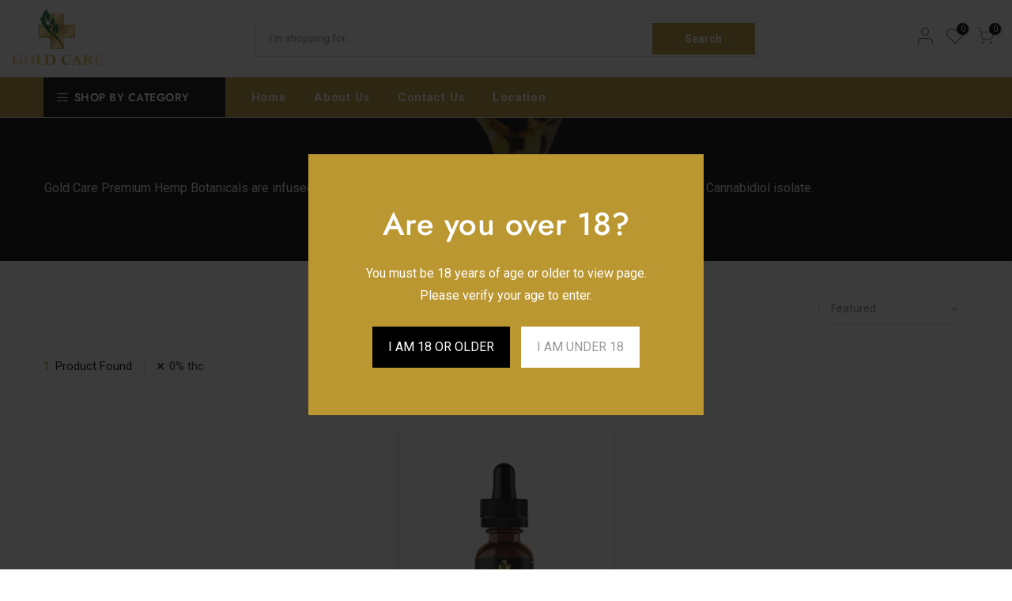

--- FILE ---
content_type: text/html; charset=utf-8
request_url: https://goldcarecbd.com/collections/tinctures-and-capsules/0-thc
body_size: 20591
content:
<!doctype html>
<html class="no-js" lang="en">
<head>
  <meta charset="utf-8">
  <meta name="viewport" content="width=device-width, initial-scale=1, shrink-to-fit=no, user-scalable=no">
  <meta name="theme-color" content="#bb9732">
  <meta name="format-detection" content="telephone=no">
  <link rel="canonical" href="https://goldcarecbd.com/collections/tinctures-and-capsules/0-thc">
  <link rel="preconnect" href="//fonts.shopifycdn.com/" crossorigin>
  <link rel="preconnect" href="//cdn.shopify.com/" crossorigin>
  <link rel="preconnect" href="//v.shopify.com/" crossorigin>
  <link rel="dns-prefetch" href="//goldcarecbd.com" crossorigin>
  <link rel="dns-prefetch" href="//gold-care-cbd.myshopify.com" crossorigin>
  <link rel="dns-prefetch" href="//cdn.shopify.com" crossorigin>
  <link rel="dns-prefetch" href="//v.shopify.com" crossorigin>
  <link rel="dns-prefetch" href="//fonts.shopifycdn.com" crossorigin>
  <link rel="dns-prefetch" href="//fonts.googleapis.com" crossorigin>
  <link rel="dns-prefetch" href="//kit-pro.fontawesome.com" crossorigin>
  <link rel="preload" as="style" href="//goldcarecbd.com/cdn/shop/t/24/assets/pre_theme.scss.css?v=96722394288294156721673351083">
  <link rel="preload" as="style" href="//goldcarecbd.com/cdn/shop/t/24/assets/theme.scss.css?v=67815454415906886801765580955"><title>Gold Care CBD&#39;s Botanicals &ndash; Tagged &quot;0% thc&quot;</title><meta name="description" content="Gold Care Premium Hemp Botanicals are infused with hand pressed all natural 100%  hemp oil or pure highest of quality Cannabidiol isolate.                                                                          "><link rel="shortcut icon" type="image/png" href="//goldcarecbd.com/cdn/shop/files/fav-icn_32x.png?v=1672811562"><!-- social-meta-tags.liquid --><meta name="keywords" content="Gold Care CBD&#39;s Botanicals,Gold Care CBD,goldcarecbd.com"/><meta name="author" content="The4"><meta property="og:site_name" content="Gold Care CBD">
<meta property="og:url" content="https://goldcarecbd.com/collections/tinctures-and-capsules/0-thc">
<meta property="og:title" content="Gold Care CBD's Botanicals">
<meta property="og:type" content="product.group">
<meta property="og:description" content="Gold Care Premium Hemp Botanicals are infused with hand pressed all natural 100%  hemp oil or pure highest of quality Cannabidiol isolate.                                                                          "><meta property="og:image" content="http://goldcarecbd.com/cdn/shop/collections/294e752631b73ae34f0cc550f2001358_1200x1200.jpg?v=1612139713"><meta property="og:image:secure_url" content="https://goldcarecbd.com/cdn/shop/collections/294e752631b73ae34f0cc550f2001358_1200x1200.jpg?v=1612139713"><meta name="twitter:site" content="@shopify"><meta name="twitter:card" content="summary_large_image">
<meta name="twitter:title" content="Gold Care CBD's Botanicals">
<meta name="twitter:description" content="Gold Care Premium Hemp Botanicals are infused with hand pressed all natural 100%  hemp oil or pure highest of quality Cannabidiol isolate.                                                                          ">
<link href="//goldcarecbd.com/cdn/shop/t/24/assets/pre_theme.scss.css?v=96722394288294156721673351083" rel="stylesheet" type="text/css" media="all" /><link rel="preload" as="script" href="//goldcarecbd.com/cdn/shop/t/24/assets/lazysizes.min.js?v=22238013326549281811672733101">
<link rel="preload" as="script" href="//goldcarecbd.com/cdn/shop/t/24/assets/nt_vendor.min.js?v=15107314600890742991672733103">
<link rel="preload" href="//goldcarecbd.com/cdn/shop/t/24/assets/style.scss.css?v=127731754430547744481672806287" as="style" onload="this.onload=null;this.rel='stylesheet'">
<link href="//goldcarecbd.com/cdn/shop/t/24/assets/theme.scss.css?v=67815454415906886801765580955" rel="stylesheet" type="text/css" media="all" />
<link id="sett_clt4" rel="preload" href="//goldcarecbd.com/cdn/shop/t/24/assets/sett_cl.css?v=63498381061565952041672733104" as="style" onload="this.onload=null;this.rel='stylesheet'"><link rel="preload" as="style" href="//goldcarecbd.com/cdn/shop/t/24/assets/custom.scss.css?v=41074258960836812831766108988"><link href="//goldcarecbd.com/cdn/shop/t/24/assets/custom.scss.css?v=41074258960836812831766108988" rel="stylesheet" type="text/css" media="all" /><link rel="preload" href="//goldcarecbd.com/cdn/shop/t/24/assets/line-awesome.min.css?v=36930450349382045261672733102" as="style" onload="this.onload=null;this.rel='stylesheet'">
<script id="js_lzt4" src="//goldcarecbd.com/cdn/shop/t/24/assets/lazysizes.min.js?v=22238013326549281811672733101" defer="defer"></script>
<script>document.documentElement.className = document.documentElement.className.replace('no-js', 'yes-js');const t_name = "collection", t_cartCount = 0,ThemeIdT4 = null,ThemePuT4 = '#purchase_codet4',t_shop_currency = "USD", t_moneyFormat = "${{amount}}", t_cart_url = "\/cart", pr_re_url = "\/recommendations\/products"; if (performance.navigation.type === 2) {location.reload(true);}</script>
<script src="//goldcarecbd.com/cdn/shop/t/24/assets/nt_vendor.min.js?v=15107314600890742991672733103" defer="defer" id="js_ntt4"
  data-theme='//goldcarecbd.com/cdn/shop/t/24/assets/nt_theme.min.js?v=140910979938776724661672733102'
  data-stt='//goldcarecbd.com/cdn/shop/t/24/assets/nt_settings.js?v=178796941342368394181765668787'
  data-cat='//goldcarecbd.com/cdn/shop/t/24/assets/cat.min.js?v=48848521460217063231672733099' 
  data-sw='//goldcarecbd.com/cdn/shop/t/24/assets/swatch.min.js?v=172380069287625364941672733105'
  data-prjs='//goldcarecbd.com/cdn/shop/t/24/assets/produc.min.js?v=96869784618906595261672733103' 
  data-mail='//goldcarecbd.com/cdn/shop/t/24/assets/platform_mail.min.js?v=146534238011210771231672733103'
  data-my='//goldcarecbd.com/cdn/shop/t/24/assets/my.js?v=111603181540343972631672733102' data-cusp='//goldcarecbd.com/cdn/shop/t/24/assets/my.js?v=111603181540343972631672733102' data-cur='//goldcarecbd.com/cdn/shop/t/24/assets/my.js?v=111603181540343972631672733102' data-mdl='//goldcarecbd.com/cdn/shop/t/24/assets/module.min.js?v=72712877271928395091672733102'
  data-map='//goldcarecbd.com/cdn/shop/t/24/assets/maplace.min.js?v=123640464312137447171672733102'
  data-time='//goldcarecbd.com/cdn/shop/t/24/assets/spacetime.min.js?v=161364803253740588311672733105'
  data-ins='//goldcarecbd.com/cdn/shop/t/24/assets/nt_instagram.min.js?v=150539233351459981941672733102'
  data-user='//goldcarecbd.com/cdn/shop/t/24/assets/interactable.min.js?v=21216006650413468861672733100'
  data-add='//s7.addthis.com/js/300/addthis_widget.js#pubid=ra-56efaa05a768bd19'
  data-klaviyo='//www.klaviyo.com/media/js/public/klaviyo_subscribe.js'
  data-font='icongecko , fagecko , Pe-icon-7-stroke , Font Awesome 5 Free:n9'
  data-fm=''
  data-spcmn='//goldcarecbd.com/cdn/shopifycloud/storefront/assets/themes_support/shopify_common-5f594365.js'
  data-cust='//goldcarecbd.com/cdn/shop/t/24/assets/customerclnt.min.js?v=158442283697986287111672733099'
  data-cusjs='none'
  data-desadm='//goldcarecbd.com/cdn/shop/t/24/assets/des_adm.min.js?v=90925472390183413811672733099'
  data-otherryv='//goldcarecbd.com/cdn/shop/t/24/assets/reviewOther.js?v=157077235154481297451672733104'></script>

<script>window.performance && window.performance.mark && window.performance.mark('shopify.content_for_header.start');</script><meta name="google-site-verification" content="Wo6soPg7fj6yquS6VVWMEzMjYaueTl7tVP17FRfp5pU">
<meta id="shopify-digital-wallet" name="shopify-digital-wallet" content="/4615766104/digital_wallets/dialog">
<link rel="alternate" type="application/atom+xml" title="Feed" href="/collections/tinctures-and-capsules/0-thc.atom" />
<link rel="alternate" type="application/json+oembed" href="https://goldcarecbd.com/collections/tinctures-and-capsules/0-thc.oembed">
<script async="async" src="/checkouts/internal/preloads.js?locale=en-US"></script>
<script id="shopify-features" type="application/json">{"accessToken":"4630654d4b022729b6acf2f98b0dc58b","betas":["rich-media-storefront-analytics"],"domain":"goldcarecbd.com","predictiveSearch":true,"shopId":4615766104,"locale":"en"}</script>
<script>var Shopify = Shopify || {};
Shopify.shop = "gold-care-cbd.myshopify.com";
Shopify.locale = "en";
Shopify.currency = {"active":"USD","rate":"1.0"};
Shopify.country = "US";
Shopify.theme = {"name":"Foldtech","id":141093962040,"schema_name":"Foldtech","schema_version":"5.0.2","theme_store_id":null,"role":"main"};
Shopify.theme.handle = "null";
Shopify.theme.style = {"id":null,"handle":null};
Shopify.cdnHost = "goldcarecbd.com/cdn";
Shopify.routes = Shopify.routes || {};
Shopify.routes.root = "/";</script>
<script type="module">!function(o){(o.Shopify=o.Shopify||{}).modules=!0}(window);</script>
<script>!function(o){function n(){var o=[];function n(){o.push(Array.prototype.slice.apply(arguments))}return n.q=o,n}var t=o.Shopify=o.Shopify||{};t.loadFeatures=n(),t.autoloadFeatures=n()}(window);</script>
<script id="shop-js-analytics" type="application/json">{"pageType":"collection"}</script>
<script defer="defer" async type="module" src="//goldcarecbd.com/cdn/shopifycloud/shop-js/modules/v2/client.init-shop-cart-sync_BT-GjEfc.en.esm.js"></script>
<script defer="defer" async type="module" src="//goldcarecbd.com/cdn/shopifycloud/shop-js/modules/v2/chunk.common_D58fp_Oc.esm.js"></script>
<script defer="defer" async type="module" src="//goldcarecbd.com/cdn/shopifycloud/shop-js/modules/v2/chunk.modal_xMitdFEc.esm.js"></script>
<script type="module">
  await import("//goldcarecbd.com/cdn/shopifycloud/shop-js/modules/v2/client.init-shop-cart-sync_BT-GjEfc.en.esm.js");
await import("//goldcarecbd.com/cdn/shopifycloud/shop-js/modules/v2/chunk.common_D58fp_Oc.esm.js");
await import("//goldcarecbd.com/cdn/shopifycloud/shop-js/modules/v2/chunk.modal_xMitdFEc.esm.js");

  window.Shopify.SignInWithShop?.initShopCartSync?.({"fedCMEnabled":true,"windoidEnabled":true});

</script>
<script>(function() {
  var isLoaded = false;
  function asyncLoad() {
    if (isLoaded) return;
    isLoaded = true;
    var urls = ["\/\/www.powr.io\/powr.js?powr-token=gold-care-cbd.myshopify.com\u0026external-type=shopify\u0026shop=gold-care-cbd.myshopify.com","https:\/\/cdn.prooffactor.com\/javascript\/dist\/1.0\/jcr-widget.js?account_id=shopify:gold-care-cbd.myshopify.com\u0026shop=gold-care-cbd.myshopify.com","https:\/\/cdn.shopify.com\/s\/files\/1\/0046\/1576\/6104\/t\/1\/assets\/globo.formbuilder.init.js?v=1602953912\u0026shop=gold-care-cbd.myshopify.com","https:\/\/goldcarecbd.com\/apps\/giraffly-trust\/trust-worker-19073ad9df3da987630e2716a704cece41cfe68e.js?v=20201030124830\u0026shop=gold-care-cbd.myshopify.com","https:\/\/cdn.fera.ai\/js\/fera.placeholder.js?shop=gold-care-cbd.myshopify.com","https:\/\/image-optimizer.salessquad.co.uk\/scripts\/tiny_img_not_found_notifier_987e01397be78d2156146585b2637163.js?shop=gold-care-cbd.myshopify.com","https:\/\/loox.io\/widget\/V1xWDMTtMo\/loox.1631638336184.js?shop=gold-care-cbd.myshopify.com","https:\/\/assets.dailydeals.ai\/js\/deal-brain.js?shop=gold-care-cbd.myshopify.com","https:\/\/seo.apps.avada.io\/avada-seo-installed.js?shop=gold-care-cbd.myshopify.com","https:\/\/faq.ddshopapps.com\/js\/frontend\/scripttag.js?shop=gold-care-cbd.myshopify.com","https:\/\/schedula.shopbooster.co\/integration\/shopify\/js\/schedula.js?shop=gold-care-cbd.myshopify.com","https:\/\/d1639lhkj5l89m.cloudfront.net\/js\/storefront\/uppromote.js?shop=gold-care-cbd.myshopify.com","\/\/cdn.shopify.com\/proxy\/a14cceb25751087a667aaab64a849f2c0b2376488f8fdf6d0db9b0616f627cef\/forms-akamai.smsbump.com\/649923\/form_204880.js?ver=1749577346\u0026shop=gold-care-cbd.myshopify.com\u0026sp-cache-control=cHVibGljLCBtYXgtYWdlPTkwMA","https:\/\/sales-pop.carecart.io\/lib\/salesnotifier.js?shop=gold-care-cbd.myshopify.com","https:\/\/cdn.hextom.com\/js\/ultimatesalesboost.js?shop=gold-care-cbd.myshopify.com","https:\/\/candyrack.ds-cdn.com\/static\/main.js?shop=gold-care-cbd.myshopify.com"];
    for (var i = 0; i < urls.length; i++) {
      var s = document.createElement('script');
      s.type = 'text/javascript';
      s.async = true;
      s.src = urls[i];
      var x = document.getElementsByTagName('script')[0];
      x.parentNode.insertBefore(s, x);
    }
  };
  if(window.attachEvent) {
    window.attachEvent('onload', asyncLoad);
  } else {
    window.addEventListener('load', asyncLoad, false);
  }
})();</script>
<script id="__st">var __st={"a":4615766104,"offset":-25200,"reqid":"01177309-0864-4548-94b5-0f640083cae0-1769439987","pageurl":"goldcarecbd.com\/collections\/tinctures-and-capsules\/0-thc","u":"0acb950626d9","p":"collection","rtyp":"collection","rid":93580656728};</script>
<script>window.ShopifyPaypalV4VisibilityTracking = true;</script>
<script id="captcha-bootstrap">!function(){'use strict';const t='contact',e='account',n='new_comment',o=[[t,t],['blogs',n],['comments',n],[t,'customer']],c=[[e,'customer_login'],[e,'guest_login'],[e,'recover_customer_password'],[e,'create_customer']],r=t=>t.map((([t,e])=>`form[action*='/${t}']:not([data-nocaptcha='true']) input[name='form_type'][value='${e}']`)).join(','),a=t=>()=>t?[...document.querySelectorAll(t)].map((t=>t.form)):[];function s(){const t=[...o],e=r(t);return a(e)}const i='password',u='form_key',d=['recaptcha-v3-token','g-recaptcha-response','h-captcha-response',i],f=()=>{try{return window.sessionStorage}catch{return}},m='__shopify_v',_=t=>t.elements[u];function p(t,e,n=!1){try{const o=window.sessionStorage,c=JSON.parse(o.getItem(e)),{data:r}=function(t){const{data:e,action:n}=t;return t[m]||n?{data:e,action:n}:{data:t,action:n}}(c);for(const[e,n]of Object.entries(r))t.elements[e]&&(t.elements[e].value=n);n&&o.removeItem(e)}catch(o){console.error('form repopulation failed',{error:o})}}const l='form_type',E='cptcha';function T(t){t.dataset[E]=!0}const w=window,h=w.document,L='Shopify',v='ce_forms',y='captcha';let A=!1;((t,e)=>{const n=(g='f06e6c50-85a8-45c8-87d0-21a2b65856fe',I='https://cdn.shopify.com/shopifycloud/storefront-forms-hcaptcha/ce_storefront_forms_captcha_hcaptcha.v1.5.2.iife.js',D={infoText:'Protected by hCaptcha',privacyText:'Privacy',termsText:'Terms'},(t,e,n)=>{const o=w[L][v],c=o.bindForm;if(c)return c(t,g,e,D).then(n);var r;o.q.push([[t,g,e,D],n]),r=I,A||(h.body.append(Object.assign(h.createElement('script'),{id:'captcha-provider',async:!0,src:r})),A=!0)});var g,I,D;w[L]=w[L]||{},w[L][v]=w[L][v]||{},w[L][v].q=[],w[L][y]=w[L][y]||{},w[L][y].protect=function(t,e){n(t,void 0,e),T(t)},Object.freeze(w[L][y]),function(t,e,n,w,h,L){const[v,y,A,g]=function(t,e,n){const i=e?o:[],u=t?c:[],d=[...i,...u],f=r(d),m=r(i),_=r(d.filter((([t,e])=>n.includes(e))));return[a(f),a(m),a(_),s()]}(w,h,L),I=t=>{const e=t.target;return e instanceof HTMLFormElement?e:e&&e.form},D=t=>v().includes(t);t.addEventListener('submit',(t=>{const e=I(t);if(!e)return;const n=D(e)&&!e.dataset.hcaptchaBound&&!e.dataset.recaptchaBound,o=_(e),c=g().includes(e)&&(!o||!o.value);(n||c)&&t.preventDefault(),c&&!n&&(function(t){try{if(!f())return;!function(t){const e=f();if(!e)return;const n=_(t);if(!n)return;const o=n.value;o&&e.removeItem(o)}(t);const e=Array.from(Array(32),(()=>Math.random().toString(36)[2])).join('');!function(t,e){_(t)||t.append(Object.assign(document.createElement('input'),{type:'hidden',name:u})),t.elements[u].value=e}(t,e),function(t,e){const n=f();if(!n)return;const o=[...t.querySelectorAll(`input[type='${i}']`)].map((({name:t})=>t)),c=[...d,...o],r={};for(const[a,s]of new FormData(t).entries())c.includes(a)||(r[a]=s);n.setItem(e,JSON.stringify({[m]:1,action:t.action,data:r}))}(t,e)}catch(e){console.error('failed to persist form',e)}}(e),e.submit())}));const S=(t,e)=>{t&&!t.dataset[E]&&(n(t,e.some((e=>e===t))),T(t))};for(const o of['focusin','change'])t.addEventListener(o,(t=>{const e=I(t);D(e)&&S(e,y())}));const B=e.get('form_key'),M=e.get(l),P=B&&M;t.addEventListener('DOMContentLoaded',(()=>{const t=y();if(P)for(const e of t)e.elements[l].value===M&&p(e,B);[...new Set([...A(),...v().filter((t=>'true'===t.dataset.shopifyCaptcha))])].forEach((e=>S(e,t)))}))}(h,new URLSearchParams(w.location.search),n,t,e,['guest_login'])})(!0,!0)}();</script>
<script integrity="sha256-4kQ18oKyAcykRKYeNunJcIwy7WH5gtpwJnB7kiuLZ1E=" data-source-attribution="shopify.loadfeatures" defer="defer" src="//goldcarecbd.com/cdn/shopifycloud/storefront/assets/storefront/load_feature-a0a9edcb.js" crossorigin="anonymous"></script>
<script data-source-attribution="shopify.dynamic_checkout.dynamic.init">var Shopify=Shopify||{};Shopify.PaymentButton=Shopify.PaymentButton||{isStorefrontPortableWallets:!0,init:function(){window.Shopify.PaymentButton.init=function(){};var t=document.createElement("script");t.src="https://goldcarecbd.com/cdn/shopifycloud/portable-wallets/latest/portable-wallets.en.js",t.type="module",document.head.appendChild(t)}};
</script>
<script data-source-attribution="shopify.dynamic_checkout.buyer_consent">
  function portableWalletsHideBuyerConsent(e){var t=document.getElementById("shopify-buyer-consent"),n=document.getElementById("shopify-subscription-policy-button");t&&n&&(t.classList.add("hidden"),t.setAttribute("aria-hidden","true"),n.removeEventListener("click",e))}function portableWalletsShowBuyerConsent(e){var t=document.getElementById("shopify-buyer-consent"),n=document.getElementById("shopify-subscription-policy-button");t&&n&&(t.classList.remove("hidden"),t.removeAttribute("aria-hidden"),n.addEventListener("click",e))}window.Shopify?.PaymentButton&&(window.Shopify.PaymentButton.hideBuyerConsent=portableWalletsHideBuyerConsent,window.Shopify.PaymentButton.showBuyerConsent=portableWalletsShowBuyerConsent);
</script>
<script data-source-attribution="shopify.dynamic_checkout.cart.bootstrap">document.addEventListener("DOMContentLoaded",(function(){function t(){return document.querySelector("shopify-accelerated-checkout-cart, shopify-accelerated-checkout")}if(t())Shopify.PaymentButton.init();else{new MutationObserver((function(e,n){t()&&(Shopify.PaymentButton.init(),n.disconnect())})).observe(document.body,{childList:!0,subtree:!0})}}));
</script>

<script>window.performance && window.performance.mark && window.performance.mark('shopify.content_for_header.end');</script>
  <!-- "snippets/judgeme_core.liquid" was not rendered, the associated app was uninstalled -->

	<script>var loox_global_hash = '1768526714143';</script><style>.loox-reviews-default { max-width: 1200px; margin: 0 auto; }</style>

        
     <meta name="google-site-verification" content="owzocZdWm6naykho3BGwafQtqd5TImh39emBtRog8CA" /><link href="https://monorail-edge.shopifysvc.com" rel="dns-prefetch">
<script>(function(){if ("sendBeacon" in navigator && "performance" in window) {try {var session_token_from_headers = performance.getEntriesByType('navigation')[0].serverTiming.find(x => x.name == '_s').description;} catch {var session_token_from_headers = undefined;}var session_cookie_matches = document.cookie.match(/_shopify_s=([^;]*)/);var session_token_from_cookie = session_cookie_matches && session_cookie_matches.length === 2 ? session_cookie_matches[1] : "";var session_token = session_token_from_headers || session_token_from_cookie || "";function handle_abandonment_event(e) {var entries = performance.getEntries().filter(function(entry) {return /monorail-edge.shopifysvc.com/.test(entry.name);});if (!window.abandonment_tracked && entries.length === 0) {window.abandonment_tracked = true;var currentMs = Date.now();var navigation_start = performance.timing.navigationStart;var payload = {shop_id: 4615766104,url: window.location.href,navigation_start,duration: currentMs - navigation_start,session_token,page_type: "collection"};window.navigator.sendBeacon("https://monorail-edge.shopifysvc.com/v1/produce", JSON.stringify({schema_id: "online_store_buyer_site_abandonment/1.1",payload: payload,metadata: {event_created_at_ms: currentMs,event_sent_at_ms: currentMs}}));}}window.addEventListener('pagehide', handle_abandonment_event);}}());</script>
<script id="web-pixels-manager-setup">(function e(e,d,r,n,o){if(void 0===o&&(o={}),!Boolean(null===(a=null===(i=window.Shopify)||void 0===i?void 0:i.analytics)||void 0===a?void 0:a.replayQueue)){var i,a;window.Shopify=window.Shopify||{};var t=window.Shopify;t.analytics=t.analytics||{};var s=t.analytics;s.replayQueue=[],s.publish=function(e,d,r){return s.replayQueue.push([e,d,r]),!0};try{self.performance.mark("wpm:start")}catch(e){}var l=function(){var e={modern:/Edge?\/(1{2}[4-9]|1[2-9]\d|[2-9]\d{2}|\d{4,})\.\d+(\.\d+|)|Firefox\/(1{2}[4-9]|1[2-9]\d|[2-9]\d{2}|\d{4,})\.\d+(\.\d+|)|Chrom(ium|e)\/(9{2}|\d{3,})\.\d+(\.\d+|)|(Maci|X1{2}).+ Version\/(15\.\d+|(1[6-9]|[2-9]\d|\d{3,})\.\d+)([,.]\d+|)( \(\w+\)|)( Mobile\/\w+|) Safari\/|Chrome.+OPR\/(9{2}|\d{3,})\.\d+\.\d+|(CPU[ +]OS|iPhone[ +]OS|CPU[ +]iPhone|CPU IPhone OS|CPU iPad OS)[ +]+(15[._]\d+|(1[6-9]|[2-9]\d|\d{3,})[._]\d+)([._]\d+|)|Android:?[ /-](13[3-9]|1[4-9]\d|[2-9]\d{2}|\d{4,})(\.\d+|)(\.\d+|)|Android.+Firefox\/(13[5-9]|1[4-9]\d|[2-9]\d{2}|\d{4,})\.\d+(\.\d+|)|Android.+Chrom(ium|e)\/(13[3-9]|1[4-9]\d|[2-9]\d{2}|\d{4,})\.\d+(\.\d+|)|SamsungBrowser\/([2-9]\d|\d{3,})\.\d+/,legacy:/Edge?\/(1[6-9]|[2-9]\d|\d{3,})\.\d+(\.\d+|)|Firefox\/(5[4-9]|[6-9]\d|\d{3,})\.\d+(\.\d+|)|Chrom(ium|e)\/(5[1-9]|[6-9]\d|\d{3,})\.\d+(\.\d+|)([\d.]+$|.*Safari\/(?![\d.]+ Edge\/[\d.]+$))|(Maci|X1{2}).+ Version\/(10\.\d+|(1[1-9]|[2-9]\d|\d{3,})\.\d+)([,.]\d+|)( \(\w+\)|)( Mobile\/\w+|) Safari\/|Chrome.+OPR\/(3[89]|[4-9]\d|\d{3,})\.\d+\.\d+|(CPU[ +]OS|iPhone[ +]OS|CPU[ +]iPhone|CPU IPhone OS|CPU iPad OS)[ +]+(10[._]\d+|(1[1-9]|[2-9]\d|\d{3,})[._]\d+)([._]\d+|)|Android:?[ /-](13[3-9]|1[4-9]\d|[2-9]\d{2}|\d{4,})(\.\d+|)(\.\d+|)|Mobile Safari.+OPR\/([89]\d|\d{3,})\.\d+\.\d+|Android.+Firefox\/(13[5-9]|1[4-9]\d|[2-9]\d{2}|\d{4,})\.\d+(\.\d+|)|Android.+Chrom(ium|e)\/(13[3-9]|1[4-9]\d|[2-9]\d{2}|\d{4,})\.\d+(\.\d+|)|Android.+(UC? ?Browser|UCWEB|U3)[ /]?(15\.([5-9]|\d{2,})|(1[6-9]|[2-9]\d|\d{3,})\.\d+)\.\d+|SamsungBrowser\/(5\.\d+|([6-9]|\d{2,})\.\d+)|Android.+MQ{2}Browser\/(14(\.(9|\d{2,})|)|(1[5-9]|[2-9]\d|\d{3,})(\.\d+|))(\.\d+|)|K[Aa][Ii]OS\/(3\.\d+|([4-9]|\d{2,})\.\d+)(\.\d+|)/},d=e.modern,r=e.legacy,n=navigator.userAgent;return n.match(d)?"modern":n.match(r)?"legacy":"unknown"}(),u="modern"===l?"modern":"legacy",c=(null!=n?n:{modern:"",legacy:""})[u],f=function(e){return[e.baseUrl,"/wpm","/b",e.hashVersion,"modern"===e.buildTarget?"m":"l",".js"].join("")}({baseUrl:d,hashVersion:r,buildTarget:u}),m=function(e){var d=e.version,r=e.bundleTarget,n=e.surface,o=e.pageUrl,i=e.monorailEndpoint;return{emit:function(e){var a=e.status,t=e.errorMsg,s=(new Date).getTime(),l=JSON.stringify({metadata:{event_sent_at_ms:s},events:[{schema_id:"web_pixels_manager_load/3.1",payload:{version:d,bundle_target:r,page_url:o,status:a,surface:n,error_msg:t},metadata:{event_created_at_ms:s}}]});if(!i)return console&&console.warn&&console.warn("[Web Pixels Manager] No Monorail endpoint provided, skipping logging."),!1;try{return self.navigator.sendBeacon.bind(self.navigator)(i,l)}catch(e){}var u=new XMLHttpRequest;try{return u.open("POST",i,!0),u.setRequestHeader("Content-Type","text/plain"),u.send(l),!0}catch(e){return console&&console.warn&&console.warn("[Web Pixels Manager] Got an unhandled error while logging to Monorail."),!1}}}}({version:r,bundleTarget:l,surface:e.surface,pageUrl:self.location.href,monorailEndpoint:e.monorailEndpoint});try{o.browserTarget=l,function(e){var d=e.src,r=e.async,n=void 0===r||r,o=e.onload,i=e.onerror,a=e.sri,t=e.scriptDataAttributes,s=void 0===t?{}:t,l=document.createElement("script"),u=document.querySelector("head"),c=document.querySelector("body");if(l.async=n,l.src=d,a&&(l.integrity=a,l.crossOrigin="anonymous"),s)for(var f in s)if(Object.prototype.hasOwnProperty.call(s,f))try{l.dataset[f]=s[f]}catch(e){}if(o&&l.addEventListener("load",o),i&&l.addEventListener("error",i),u)u.appendChild(l);else{if(!c)throw new Error("Did not find a head or body element to append the script");c.appendChild(l)}}({src:f,async:!0,onload:function(){if(!function(){var e,d;return Boolean(null===(d=null===(e=window.Shopify)||void 0===e?void 0:e.analytics)||void 0===d?void 0:d.initialized)}()){var d=window.webPixelsManager.init(e)||void 0;if(d){var r=window.Shopify.analytics;r.replayQueue.forEach((function(e){var r=e[0],n=e[1],o=e[2];d.publishCustomEvent(r,n,o)})),r.replayQueue=[],r.publish=d.publishCustomEvent,r.visitor=d.visitor,r.initialized=!0}}},onerror:function(){return m.emit({status:"failed",errorMsg:"".concat(f," has failed to load")})},sri:function(e){var d=/^sha384-[A-Za-z0-9+/=]+$/;return"string"==typeof e&&d.test(e)}(c)?c:"",scriptDataAttributes:o}),m.emit({status:"loading"})}catch(e){m.emit({status:"failed",errorMsg:(null==e?void 0:e.message)||"Unknown error"})}}})({shopId: 4615766104,storefrontBaseUrl: "https://goldcarecbd.com",extensionsBaseUrl: "https://extensions.shopifycdn.com/cdn/shopifycloud/web-pixels-manager",monorailEndpoint: "https://monorail-edge.shopifysvc.com/unstable/produce_batch",surface: "storefront-renderer",enabledBetaFlags: ["2dca8a86"],webPixelsConfigList: [{"id":"2194899256","configuration":"{\"accountID\":\"gold-care-cbd\"}","eventPayloadVersion":"v1","runtimeContext":"STRICT","scriptVersion":"5503eca56790d6863e31590c8c364ee3","type":"APP","apiClientId":12388204545,"privacyPurposes":["ANALYTICS","MARKETING","SALE_OF_DATA"],"dataSharingAdjustments":{"protectedCustomerApprovalScopes":["read_customer_email","read_customer_name","read_customer_personal_data","read_customer_phone"]}},{"id":"2194866488","configuration":"{\"businessId\":\"9AE70D75EBF2A0D37D81CF5B\",\"environment\":\"production\",\"debug\":\"false\"}","eventPayloadVersion":"v1","runtimeContext":"STRICT","scriptVersion":"d5ef50063231899b62b2e476e608105a","type":"APP","apiClientId":861484,"privacyPurposes":["ANALYTICS","MARKETING","SALE_OF_DATA"],"dataSharingAdjustments":{"protectedCustomerApprovalScopes":["read_customer_email","read_customer_name","read_customer_personal_data","read_customer_phone"]}},{"id":"2064941368","configuration":"{\"shopId\":\"33938\",\"env\":\"production\",\"metaData\":\"[]\"}","eventPayloadVersion":"v1","runtimeContext":"STRICT","scriptVersion":"c5d4d7bbb4a4a4292a8a7b5334af7e3d","type":"APP","apiClientId":2773553,"privacyPurposes":[],"dataSharingAdjustments":{"protectedCustomerApprovalScopes":["read_customer_address","read_customer_email","read_customer_name","read_customer_personal_data","read_customer_phone"]}},{"id":"866058552","configuration":"{\"config\":\"{\\\"pixel_id\\\":\\\"GT-T9C3GLG\\\",\\\"target_country\\\":\\\"US\\\",\\\"gtag_events\\\":[{\\\"type\\\":\\\"purchase\\\",\\\"action_label\\\":\\\"MC-G9EHLLFVXE\\\"},{\\\"type\\\":\\\"page_view\\\",\\\"action_label\\\":\\\"MC-G9EHLLFVXE\\\"},{\\\"type\\\":\\\"view_item\\\",\\\"action_label\\\":\\\"MC-G9EHLLFVXE\\\"}],\\\"enable_monitoring_mode\\\":false}\"}","eventPayloadVersion":"v1","runtimeContext":"OPEN","scriptVersion":"b2a88bafab3e21179ed38636efcd8a93","type":"APP","apiClientId":1780363,"privacyPurposes":[],"dataSharingAdjustments":{"protectedCustomerApprovalScopes":["read_customer_address","read_customer_email","read_customer_name","read_customer_personal_data","read_customer_phone"]}},{"id":"285147448","configuration":"{\"tagID\":\"2613203104822\"}","eventPayloadVersion":"v1","runtimeContext":"STRICT","scriptVersion":"18031546ee651571ed29edbe71a3550b","type":"APP","apiClientId":3009811,"privacyPurposes":["ANALYTICS","MARKETING","SALE_OF_DATA"],"dataSharingAdjustments":{"protectedCustomerApprovalScopes":["read_customer_address","read_customer_email","read_customer_name","read_customer_personal_data","read_customer_phone"]}},{"id":"142246200","eventPayloadVersion":"v1","runtimeContext":"LAX","scriptVersion":"1","type":"CUSTOM","privacyPurposes":["MARKETING"],"name":"Meta pixel (migrated)"},{"id":"155255096","eventPayloadVersion":"v1","runtimeContext":"LAX","scriptVersion":"1","type":"CUSTOM","privacyPurposes":["ANALYTICS"],"name":"Google Analytics tag (migrated)"},{"id":"shopify-app-pixel","configuration":"{}","eventPayloadVersion":"v1","runtimeContext":"STRICT","scriptVersion":"0450","apiClientId":"shopify-pixel","type":"APP","privacyPurposes":["ANALYTICS","MARKETING"]},{"id":"shopify-custom-pixel","eventPayloadVersion":"v1","runtimeContext":"LAX","scriptVersion":"0450","apiClientId":"shopify-pixel","type":"CUSTOM","privacyPurposes":["ANALYTICS","MARKETING"]}],isMerchantRequest: false,initData: {"shop":{"name":"Gold Care CBD","paymentSettings":{"currencyCode":"USD"},"myshopifyDomain":"gold-care-cbd.myshopify.com","countryCode":"US","storefrontUrl":"https:\/\/goldcarecbd.com"},"customer":null,"cart":null,"checkout":null,"productVariants":[],"purchasingCompany":null},},"https://goldcarecbd.com/cdn","fcfee988w5aeb613cpc8e4bc33m6693e112",{"modern":"","legacy":""},{"shopId":"4615766104","storefrontBaseUrl":"https:\/\/goldcarecbd.com","extensionBaseUrl":"https:\/\/extensions.shopifycdn.com\/cdn\/shopifycloud\/web-pixels-manager","surface":"storefront-renderer","enabledBetaFlags":"[\"2dca8a86\"]","isMerchantRequest":"false","hashVersion":"fcfee988w5aeb613cpc8e4bc33m6693e112","publish":"custom","events":"[[\"page_viewed\",{}],[\"collection_viewed\",{\"collection\":{\"id\":\"93580656728\",\"title\":\"Gold Care CBD's Botanicals\",\"productVariants\":[{\"price\":{\"amount\":46.48,\"currencyCode\":\"USD\"},\"product\":{\"title\":\"Premium Spearmint CBD Oil | 1000mg Concentrate | Gold Care Botanical Blend\",\"vendor\":\"Gold Care CBD\",\"id\":\"4842059038808\",\"untranslatedTitle\":\"Premium Spearmint CBD Oil | 1000mg Concentrate | Gold Care Botanical Blend\",\"url\":\"\/products\/premium-spearmint-cbd-oil-1000mg\",\"type\":\"Tincture\"},\"id\":\"33537382514776\",\"image\":{\"src\":\"\/\/goldcarecbd.com\/cdn\/shop\/products\/Spearmint1000mg.jpg?v=1612126988\"},\"sku\":\"\",\"title\":\"Default Title\",\"untranslatedTitle\":\"Default Title\"}]}}]]"});</script><script>
  window.ShopifyAnalytics = window.ShopifyAnalytics || {};
  window.ShopifyAnalytics.meta = window.ShopifyAnalytics.meta || {};
  window.ShopifyAnalytics.meta.currency = 'USD';
  var meta = {"products":[{"id":4842059038808,"gid":"gid:\/\/shopify\/Product\/4842059038808","vendor":"Gold Care CBD","type":"Tincture","handle":"premium-spearmint-cbd-oil-1000mg","variants":[{"id":33537382514776,"price":4648,"name":"Premium Spearmint CBD Oil | 1000mg Concentrate | Gold Care Botanical Blend","public_title":null,"sku":""}],"remote":false}],"page":{"pageType":"collection","resourceType":"collection","resourceId":93580656728,"requestId":"01177309-0864-4548-94b5-0f640083cae0-1769439987"}};
  for (var attr in meta) {
    window.ShopifyAnalytics.meta[attr] = meta[attr];
  }
</script>
<script class="analytics">
  (function () {
    var customDocumentWrite = function(content) {
      var jquery = null;

      if (window.jQuery) {
        jquery = window.jQuery;
      } else if (window.Checkout && window.Checkout.$) {
        jquery = window.Checkout.$;
      }

      if (jquery) {
        jquery('body').append(content);
      }
    };

    var hasLoggedConversion = function(token) {
      if (token) {
        return document.cookie.indexOf('loggedConversion=' + token) !== -1;
      }
      return false;
    }

    var setCookieIfConversion = function(token) {
      if (token) {
        var twoMonthsFromNow = new Date(Date.now());
        twoMonthsFromNow.setMonth(twoMonthsFromNow.getMonth() + 2);

        document.cookie = 'loggedConversion=' + token + '; expires=' + twoMonthsFromNow;
      }
    }

    var trekkie = window.ShopifyAnalytics.lib = window.trekkie = window.trekkie || [];
    if (trekkie.integrations) {
      return;
    }
    trekkie.methods = [
      'identify',
      'page',
      'ready',
      'track',
      'trackForm',
      'trackLink'
    ];
    trekkie.factory = function(method) {
      return function() {
        var args = Array.prototype.slice.call(arguments);
        args.unshift(method);
        trekkie.push(args);
        return trekkie;
      };
    };
    for (var i = 0; i < trekkie.methods.length; i++) {
      var key = trekkie.methods[i];
      trekkie[key] = trekkie.factory(key);
    }
    trekkie.load = function(config) {
      trekkie.config = config || {};
      trekkie.config.initialDocumentCookie = document.cookie;
      var first = document.getElementsByTagName('script')[0];
      var script = document.createElement('script');
      script.type = 'text/javascript';
      script.onerror = function(e) {
        var scriptFallback = document.createElement('script');
        scriptFallback.type = 'text/javascript';
        scriptFallback.onerror = function(error) {
                var Monorail = {
      produce: function produce(monorailDomain, schemaId, payload) {
        var currentMs = new Date().getTime();
        var event = {
          schema_id: schemaId,
          payload: payload,
          metadata: {
            event_created_at_ms: currentMs,
            event_sent_at_ms: currentMs
          }
        };
        return Monorail.sendRequest("https://" + monorailDomain + "/v1/produce", JSON.stringify(event));
      },
      sendRequest: function sendRequest(endpointUrl, payload) {
        // Try the sendBeacon API
        if (window && window.navigator && typeof window.navigator.sendBeacon === 'function' && typeof window.Blob === 'function' && !Monorail.isIos12()) {
          var blobData = new window.Blob([payload], {
            type: 'text/plain'
          });

          if (window.navigator.sendBeacon(endpointUrl, blobData)) {
            return true;
          } // sendBeacon was not successful

        } // XHR beacon

        var xhr = new XMLHttpRequest();

        try {
          xhr.open('POST', endpointUrl);
          xhr.setRequestHeader('Content-Type', 'text/plain');
          xhr.send(payload);
        } catch (e) {
          console.log(e);
        }

        return false;
      },
      isIos12: function isIos12() {
        return window.navigator.userAgent.lastIndexOf('iPhone; CPU iPhone OS 12_') !== -1 || window.navigator.userAgent.lastIndexOf('iPad; CPU OS 12_') !== -1;
      }
    };
    Monorail.produce('monorail-edge.shopifysvc.com',
      'trekkie_storefront_load_errors/1.1',
      {shop_id: 4615766104,
      theme_id: 141093962040,
      app_name: "storefront",
      context_url: window.location.href,
      source_url: "//goldcarecbd.com/cdn/s/trekkie.storefront.8d95595f799fbf7e1d32231b9a28fd43b70c67d3.min.js"});

        };
        scriptFallback.async = true;
        scriptFallback.src = '//goldcarecbd.com/cdn/s/trekkie.storefront.8d95595f799fbf7e1d32231b9a28fd43b70c67d3.min.js';
        first.parentNode.insertBefore(scriptFallback, first);
      };
      script.async = true;
      script.src = '//goldcarecbd.com/cdn/s/trekkie.storefront.8d95595f799fbf7e1d32231b9a28fd43b70c67d3.min.js';
      first.parentNode.insertBefore(script, first);
    };
    trekkie.load(
      {"Trekkie":{"appName":"storefront","development":false,"defaultAttributes":{"shopId":4615766104,"isMerchantRequest":null,"themeId":141093962040,"themeCityHash":"16099591190117013361","contentLanguage":"en","currency":"USD","eventMetadataId":"4136f906-e9d9-4d09-8de2-5d56d7f21d7c"},"isServerSideCookieWritingEnabled":true,"monorailRegion":"shop_domain","enabledBetaFlags":["65f19447"]},"Session Attribution":{},"S2S":{"facebookCapiEnabled":false,"source":"trekkie-storefront-renderer","apiClientId":580111}}
    );

    var loaded = false;
    trekkie.ready(function() {
      if (loaded) return;
      loaded = true;

      window.ShopifyAnalytics.lib = window.trekkie;

      var originalDocumentWrite = document.write;
      document.write = customDocumentWrite;
      try { window.ShopifyAnalytics.merchantGoogleAnalytics.call(this); } catch(error) {};
      document.write = originalDocumentWrite;

      window.ShopifyAnalytics.lib.page(null,{"pageType":"collection","resourceType":"collection","resourceId":93580656728,"requestId":"01177309-0864-4548-94b5-0f640083cae0-1769439987","shopifyEmitted":true});

      var match = window.location.pathname.match(/checkouts\/(.+)\/(thank_you|post_purchase)/)
      var token = match? match[1]: undefined;
      if (!hasLoggedConversion(token)) {
        setCookieIfConversion(token);
        window.ShopifyAnalytics.lib.track("Viewed Product Category",{"currency":"USD","category":"Collection: tinctures-and-capsules","collectionName":"tinctures-and-capsules","collectionId":93580656728,"nonInteraction":true},undefined,undefined,{"shopifyEmitted":true});
      }
    });


        var eventsListenerScript = document.createElement('script');
        eventsListenerScript.async = true;
        eventsListenerScript.src = "//goldcarecbd.com/cdn/shopifycloud/storefront/assets/shop_events_listener-3da45d37.js";
        document.getElementsByTagName('head')[0].appendChild(eventsListenerScript);

})();</script>
  <script>
  if (!window.ga || (window.ga && typeof window.ga !== 'function')) {
    window.ga = function ga() {
      (window.ga.q = window.ga.q || []).push(arguments);
      if (window.Shopify && window.Shopify.analytics && typeof window.Shopify.analytics.publish === 'function') {
        window.Shopify.analytics.publish("ga_stub_called", {}, {sendTo: "google_osp_migration"});
      }
      console.error("Shopify's Google Analytics stub called with:", Array.from(arguments), "\nSee https://help.shopify.com/manual/promoting-marketing/pixels/pixel-migration#google for more information.");
    };
    if (window.Shopify && window.Shopify.analytics && typeof window.Shopify.analytics.publish === 'function') {
      window.Shopify.analytics.publish("ga_stub_initialized", {}, {sendTo: "google_osp_migration"});
    }
  }
</script>
<script
  defer
  src="https://goldcarecbd.com/cdn/shopifycloud/perf-kit/shopify-perf-kit-3.0.4.min.js"
  data-application="storefront-renderer"
  data-shop-id="4615766104"
  data-render-region="gcp-us-central1"
  data-page-type="collection"
  data-theme-instance-id="141093962040"
  data-theme-name="Foldtech"
  data-theme-version="5.0.2"
  data-monorail-region="shop_domain"
  data-resource-timing-sampling-rate="10"
  data-shs="true"
  data-shs-beacon="true"
  data-shs-export-with-fetch="true"
  data-shs-logs-sample-rate="1"
  data-shs-beacon-endpoint="https://goldcarecbd.com/api/collect"
></script>
</head>
        
<body class="gecko-5_0_0 lazy_icons min_cqty_0 btnt4_style_1 zoom_tp_2 css_scrollbar template-collection js_search_true cart_pos_side gecko_toolbar_false hover_img2 swatch_style_rounded swatch_list_size_small label_style_rectangular wrapper_full_width header_full_true header_sticky_false hide_scrolld_false des_header_8 rtl_false h_transparent_false h_tr_top_false h_banner_false top_bar_false catalog_mode_false cat_sticky_false lazyload"><div id="ld_cl_bar" class="op__0 pe_none"></div><div id="nt_wrapper"><header id="ntheader" class="ntheader header_8 h_icon_iccl"><div class="ntheader_wrapper pr z_200"><div id="shopify-section-header_8" class="shopify-section sp_header_mid"><div class="header__mid"><div class="container">
     <div class="row al_center css_h_se">
        <div class="col-md-4 col-3 dn_lg"><a href="/" data-id='#nt_menu_canvas' class="push_side push-menu-btn  lh__1 flex al_center"><svg xmlns="http://www.w3.org/2000/svg" width="30" height="16" viewBox="0 0 30 16"><rect width="30" height="1.5"></rect><rect y="7" width="20" height="1.5"></rect><rect y="14" width="30" height="1.5"></rect></svg></a></div>
        <div class="col-lg-3 col-md-4 col-6 tc tl_lg"><div class=" branding ts__05 lh__1"><a class="dib" href="/" ><img class="w__100 logo_normal dn db_lg" src="//goldcarecbd.com/cdn/shop/files/000_1_155x.png?v=1672810795" srcset="//goldcarecbd.com/cdn/shop/files/000_1_155x.png?v=1672810795 1x,//goldcarecbd.com/cdn/shop/files/000_1_155x@2x.png?v=1672810795 2x" alt="Gold Care CBD" style="width: 115px"><img class="w__100 logo_sticky dn" src="//goldcarecbd.com/cdn/shop/files/000_1_155x.png?v=1672810795" srcset="//goldcarecbd.com/cdn/shop/files/000_1_155x.png?v=1672810795 1x,//goldcarecbd.com/cdn/shop/files/000_1_155x@2x.png?v=1672810795 2x" alt="Gold Care CBD" style="width: 115px"><img class="w__100 logo_mobile dn_lg" src="//goldcarecbd.com/cdn/shop/files/000_1_150x.png?v=1672810795" srcset="//goldcarecbd.com/cdn/shop/files/000_1_150x.png?v=1672810795 1x,//goldcarecbd.com/cdn/shop/files/000_1_150x@2x.png?v=1672810795 2x" alt="Gold Care CBD" style="width: 110px;"></a></div> </div>
        <div class="col-6 dn db_lg cl_h_search">
          <form action="/search" method="get" class="h_search_frm js_frm_search pr" role="search">
               <input type="hidden" name="type" value="product">
               <input type="hidden" name="options[unavailable_products]" value="last">
               <input type="hidden" name="options[prefix]" value="none">
               <div class="row no-gutters al_center"><div class="frm_search_input pr oh col">
                   <input class="h_search_ip js_iput_search" autocomplete="off" type="text" name="q" placeholder="I’m shopping for...." value="">
                 </div>
                 <div class="frm_search_cat col-auto">
                  <button class="h_search_btn js_btn_search" type="submit">Search</button>
                 </div>
               </div>
             </form>
             <div class="pr">
                  <div class="mini_cart_content fixcl-scroll widget">
                     <div class="fixcl-scroll-content product_list_widget">
                        <div class="ld_bar_search"></div>
                        <div class="skeleton_wrap skeleton_js dn"><div class="row mb__10 pb__10">
                              <div class="col-auto widget_img_pr"><div class="skeleton_img"></div></div>
                              <div class="col widget_if_pr"><div class="skeleton_txt1"></div><div class="skeleton_txt2"></div></div>
                           </div><div class="row mb__10 pb__10">
                              <div class="col-auto widget_img_pr"><div class="skeleton_img"></div></div>
                              <div class="col widget_if_pr"><div class="skeleton_txt1"></div><div class="skeleton_txt2"></div></div>
                           </div><div class="row mb__10 pb__10">
                              <div class="col-auto widget_img_pr"><div class="skeleton_img"></div></div>
                              <div class="col widget_if_pr"><div class="skeleton_txt1"></div><div class="skeleton_txt2"></div></div>
                           </div><div class="row mb__10 pb__10">
                              <div class="col-auto widget_img_pr"><div class="skeleton_img"></div></div>
                              <div class="col widget_if_pr"><div class="skeleton_txt1"></div><div class="skeleton_txt2"></div></div>
                           </div></div>
                        <div class="js_prs_search"><div class="row mb__10 pb__10">
	<div class="col widget_img_pr"><a class="db pr oh" href="/collections/tinctures-and-capsules/products/premium-spearmint-cbd-oil-1000mg"><img src="data:image/svg+xml,%3Csvg%20viewBox%3D%220%200%20700%20701%22%20xmlns%3D%22http%3A%2F%2Fwww.w3.org%2F2000%2Fsvg%22%3E%3C%2Fsvg%3E" data-src="//goldcarecbd.com/cdn/shop/products/Spearmint1000mg_{width}x.jpg?v=1612126988" data-widths="[80, 160, 320, 640]" data-sizes="auto" class="w__100 lazyload lz_op_ef" alt="1000mg Spearmint Tincture - Gold Care CBD"></a></div>
	<div class="col widget_if_pr">
		 <a class="product-title db" href="/collections/tinctures-and-capsules/products/premium-spearmint-cbd-oil-1000mg">Premium Spearmint CBD Oil | 1000mg Concentrate | Gold Care Botanical Blend</a>$46.48
</div>
</div>
</div>
                     </div>
                  </div>
             </div>
        </div>
        <div class="col-lg-3 col-md-4 col-3 tr"><div class="nt_action in_flex al_center cart_des_1"><a class="icon_search push_side cb chp" data-id="#nt_search_canvas" href="/search"><i class="iccl iccl-search"></i></a>
     
          <div class="my-account ts__05 pr dn db_md">
             <a class="cb chp db push_side" href="/account/login" data-id="#nt_login_canvas"><i class="iccl iccl-user"></i></a></div><a class="icon_like cb chp pr dn db_md js_link_wis" href="/search/?view=wish"><i class="iccl iccl-heart pr"><span class="op__0 ts_op pa tcount jswcount bgb br__50 cw tc">0</span></i></a><div class="icon_cart pr"><a class="push_side pr cb chp db" href="/cart" data-id="#nt_cart_canvas"><i class="iccl iccl-cart pr"><span class="op__0 ts_op pa tcount jsccount bgb br__50 cw tc">0</span></i></a></div></div></div>
     </div>
  </div></div> 
  <div class="header__bot border_true dn db_lg"><div class="container">
   <div class="row no-gutters al_center"><div class="col-auto ha8_cat">
         <h5 class="mg__0 fs__14 flex al_center"><i class="las la-bars mr__5 fs__18"></i><span class="dib truncate">SHOP BY CATEGORY</span></h5>
         <div class="h_cat_nav pa op__0"><ul class="lazy_menu lazyload lazy_h_cat" data-include="/search?view=hcat_nav"><li class="lds_bginfinity pr"></li></ul></div>
      </div><div class="col ha8_nav"><nav class="nt_navigation tl hover_side_up nav_arrow_false"> 
   <ul id="nt_menu_id" class="nt_menu in_flex wrap al_center"><li id="item_header_8-0" class="menu-item type_simple" ><a class="lh__1 flex al_center pr" href="https://goldcarecbd.com/" target="_self">Home</a></li>
<li id="item_header_8-1" class="menu-item type_simple" ><a class="lh__1 flex al_center pr" href="/pages/about-us" target="_self">About Us</a></li>
<li id="item_1e8e897c-5c6a-4e67-89e0-905ca2e32f3a" class="menu-item type_simple" ><a class="lh__1 flex al_center pr" href="/pages/contact-us" target="_self">Contact Us</a></li>
<li id="item_3250a0bd-91ba-4e55-b7e8-b20333afd0df" class="menu-item type_simple" ><a class="lh__1 flex al_center pr" href="/pages/cbd-store-locations-map" target="_self">Location</a></li>
</ul>
</nav>
</div></div>
    
  </div></div><style data-shopify>.ha8_cat h5 {
          background-color: #050505;
          color: #ffffff;
      }
      .header__mid .css_h_se {min-height: 97px}
      .header__bot,
      .header__mid .nt_menu{min-height: 50px}
      .ha8_cat h5,.nt_menu >li>a{height:50px}
      .header__bot.border_true {border-color:#dddddd}
      .header__bot {
       background-color: #bb9732;
      }.header__bot .ha8_nav .nt_menu>li>a, .header__bot .ha8_txt, .header__bot .ha8_txt a {
        color: #ffffff !important;
      }
      .header__bot .ha8_nav .nt_menu>li>a>i {
        color: rgba(255, 255, 255, 0.6) !important;
      }
       .header__bot .ha8_nav .nt_menu>li.has-children>a:after {
        color: rgba(255, 255, 255, 0.45) !important;
      }</style></div></div>
</header><div id="nt_content"><div id="shopify-section-cat_shop" class="shopify-section cat-shop pr tc"><a rel="nofollow" data-no-instant href="/collections/tinctures-and-capsules" class="has_icon cat_nav_js dib">Categories<i class="facl facl-angle-down"></i></a>
<div class="dn" id="cat_shopify">
    <ul class="cat_lv_0"></ul>
</div> 
<style>.cat-shop {border-top: 1px solid #dedede}.cat-shop>a{display: block;padding: 10px 15px}@media (min-width: 1025px){.cat-shop >a{display: none}}</style></div><div id="shopify-section-cat_heading" class="shopify-section page_section_heading">
<div class="page-head tc pr oh cat_bg_img page_head_">
         <div class="parallax-inner nt_parallax_false lazyload nt_bg_lz pa t__0 l__0 r__0 b__0" data-bgset="//goldcarecbd.com/cdn/shop/collections/294e752631b73ae34f0cc550f2001358_1x1.jpg?v=1612139713" data-ratio="0.6983240223463687" data-sizes="auto" data-parent-fit="cover"></div><div class="container pr z_100"><h1 class="mb__5 cw">Gold Care CBD's Botanicals</h1><p class="mg__0">Gold Care Premium Hemp Botanicals are infused with hand pressed all natural 100%  hemp oil or pure highest of quality Cannabidiol isolate.                                                                          </p></div></div><style data-shopify>.page_head_ {padding: 50px 0}
  .page_head_:before {
    background-color: #000000;opacity: 0.54
  }.page_head_ .parallax-inner {
       background-repeat: no-repeat;
      background-size: cover;
      background-attachment: scroll;
      background-position: center center;
  }</style></div><div class="container container_cat pop_default cat_default mb__60"><div class="cat_toolbar row fl_center al_center mt__30">
        <div class="cat_filter col op__0 pe_none"></div>
        <div class="cat_view col-auto"><div class="dn dev_desktop dev_view_cat">
               <a rel="nofollow" data-no-instant href="#" data-dev="dk" data-col="6" class="pr mr__10 cat_view_page view_6"></a>
               <a rel="nofollow" data-no-instant href="#" data-dev="dk" data-col="4" class="pr mr__10 cat_view_page view_4"></a>
               <a rel="nofollow" data-no-instant href="#" data-dev="dk" data-col="3" class="pr mr__10 cat_view_page view_3"></a><a rel="nofollow" data-no-instant href="#" data-dev="dk" data-col="15" class="pr mr__10 cat_view_page view_15"></a><a rel="nofollow" data-no-instant href="#" data-dev="dk" data-col="2" class="pr cat_view_page view_2"></a></div>
           <div class="dn dev_tablet dev_view_cat">
               <a rel="nofollow" data-no-instant href="#" data-dev="tb" data-col="6" class="pr mr__10 cat_view_page view_6"></a>
               <a rel="nofollow" data-no-instant href="#" data-dev="tb" data-col="4" class="pr mr__10 cat_view_page view_4"></a>
               <a rel="nofollow" data-no-instant href="#" data-dev="tb" data-col="3" class="pr cat_view_page view_3"></a>
           </div>
           <div class="flex dev_mobile dev_view_cat">
               <a rel="nofollow" data-no-instant href="#" data-dev="mb" data-col="12" class="pr mr__10 cat_view_page view_12"></a>
               <a rel="nofollow" data-no-instant href="#" data-dev="mb" data-col="6" class="pr cat_view_page view_6"></a>
           </div></div><div class="cat_sortby cat_sortby_js col tr"><a class="in_flex fl_between al_center sortby_pick" rel="nofollow" data-no-instant href="#"><span class="sr_txt dn">Featured</span><span class="sr_txt_mb">Sort by</span><i class="ml__5 mr__5 facl facl-angle-down"></i></a>
              <div class="nt_sortby dn">
                <svg class="ic_triangle_svg" viewBox="0 0 20 9" role="presentation"><path d="M.47108938 9c.2694725-.26871321.57077721-.56867841.90388257-.89986354C3.12384116 6.36134886 5.74788116 3.76338565 9.2467995.30653888c.4145057-.4095171 1.0844277-.40860098 1.4977971.00205122L19.4935156 9H.47108938z" fill="#ffffff"></path></svg>
                <div class="h3 mg__0 tc cd tu ls__2 dn_lg db">Sort by<i class="pegk pe-7s-close fs__50 ml__5"></i></div>
                <div class="nt_ajaxsortby wrap_sortby"><a class="truncate selected" href="https://goldcarecbd.com/collections/tinctures-and-capsules/0-thc?sort_by=manual">Featured</a><a class="truncate" href="https://goldcarecbd.com/collections/tinctures-and-capsules/0-thc?sort_by=best-selling">Best selling</a><a class="truncate" href="https://goldcarecbd.com/collections/tinctures-and-capsules/0-thc?sort_by=title-ascending">Alphabetically, A-Z</a><a class="truncate" href="https://goldcarecbd.com/collections/tinctures-and-capsules/0-thc?sort_by=title-descending">Alphabetically, Z-A</a><a class="truncate" href="https://goldcarecbd.com/collections/tinctures-and-capsules/0-thc?sort_by=price-ascending">Price, low to high</a><a class="truncate" href="https://goldcarecbd.com/collections/tinctures-and-capsules/0-thc?sort_by=price-descending">Price, high to low</a><a class="truncate" href="https://goldcarecbd.com/collections/tinctures-and-capsules/0-thc?sort_by=created-ascending">Date, old to new</a><a class="truncate" href="https://goldcarecbd.com/collections/tinctures-and-capsules/0-thc?sort_by=created-descending">Date, new to old</a></div>
              </div>
            </div></div><div class="row"><div class="col-lg-12 col-12"><div id="shopify-section-collection_page" class="shopify-section tp_se_cdt"><div class="result_clear mt__30 mb__20">
         <div class="sp_result_html dib cb clear_filter"><span class="cp">1</span> Product Found</div><a href="/collections/tinctures-and-capsules" class="clear_filter dib bf_icons" aria-label="Remove tag 0% thc">0% thc</a></div><div class="nt_svg_loader dn"></div><div data-filterntt4='{"paginate_ntt4":"default","limit_ntt4":"12","use_bar_lmntt4":"true"}' data-attrsntt4='{"paginate_ntt4":"","limit_ntt4":"","use_bar_lmntt4":""}' class="products nt_products_holder row fl_center row_pr_1 cdt_des_1 round_cd_false nt_contain ratio_nt position_8 space_30 equal_nt nt_default"><div class="col-lg-3 col-md-4 col-6 pr_animated done mt__30 pr_grid_item product nt_pr desgin__1">
   <div class="product-inner pr"><div class="product-image pr oh lazyload" data-include="/collections/tinctures-and-capsules/products/premium-spearmint-cbd-oil-1000mg/?view=imgtrue"><div class="nt_bg_lz nt_fk_lz"></div><div class="space_pr_mb"></div></div><div class="product-info mt__15"><h3 class="product-title pr fs__14 mg__0 fwm"><a class="cd chp" href="/products/premium-spearmint-cbd-oil-1000mg">Premium Spearmint CBD Oil | 1000mg Concentrate | Gold Care Botanical Blend</a></h3>
         <span class="price dib mb__5">$46.48
</span></div>
   </div>
</div></div><div class="mt__40 mb__60"></div><style>.dev_view_cat.dev_desktop a.view_3{border-color: #222}.dev_view_cat.dev_desktop a.view_3:before {background: #222;box-shadow: 13px 0 0 #222,26px 0 0 #222,39px 0 0 #222}.dev_view_cat.dev_tablet a.view_4{border-color: #222}.dev_view_cat.dev_tablet a.view_4:before {background: #222;box-shadow: 13px 0 0 #222,26px 0 0 #222}.dev_view_cat.dev_mobile a.view_6{border-color: #222}.dev_view_cat.dev_mobile a.view_6:before {background: #222;box-shadow: 13px 0 0 #222,13px 0 0 #222}</style></div></div>
     </div>
  </div></div>
    <footer id="nt_footer" class="bgbl footer-1"><div id="shopify-section-footer_top" class="shopify-section footer__top type_instagram"><div class="footer__top_wrap footer_sticky_false footer_collapse_true nt_bg_overlay pr oh pb__30 pt__80" >
   <div class="container pr z_100">
      <div class="row"><div class="col-lg-4 col-md-6 col-12 mb__50 order-lg-1 order-1" ><aside id="block_1581507819652" class="widget widget_text widget_logo"><h3 class="widget-title fwsb flex al_center fl_between fs__16 mg__0 mb__30 dn_md"><span class="txt_title">GET IN TOUCH</span><span class="nav_link_icon ml__5"></span></h3><div class="textwidget widget_footer">
		                  <div class="footer-contact"><p><a class="db" href="/"><img class="w__100 mb__15 lazyload lz_op_ef" src="data:image/svg+xml,%3Csvg%20viewBox%3D%220%200%20720%20442%22%20xmlns%3D%22http%3A%2F%2Fwww.w3.org%2F2000%2Fsvg%22%3E%3C%2Fsvg%3E" data-src="//goldcarecbd.com/cdn/shop/files/goldcare_{width}x.png?v=1672733533" data-widths="[200, 400]" data-sizes="auto" alt="Gold Care Premium Hemp Products" style="max-width: 200px"></a></p><p><i class="pegk pe-7s-map-marker"> </i><span>2015 9th St. Greeley, CO 80634 </span></p><p><i class="pegk pe-7s-mail"></i><span> <a href="mailto:goldcarecbdworks@gmail.com">goldcarecbdworks@gmail.com</a></span></p><p><i class="pegk pe-7s-call"></i> <span>9702909249</span></p><div class="nt-social border_ black_"><a data-no-instant rel="noopener noreferrer nofollow" href="https://www.facebook.com/goldcareonline/" target="_blank" class="facebook cb ttip_nt tooltip_top"><span class="tt_txt">Follow on Facebook</span><i class="facl facl-facebook"></i></a><a data-no-instant rel="noopener noreferrer nofollow" href="https://twitter.com/shopify" target="_blank" class="twitter cb ttip_nt tooltip_top"><span class="tt_txt">Follow on Twitter</span><i class="facl facl-twitter"></i></a><a data-no-instant rel="noopener noreferrer nofollow" href="https://instagram.com/shopify" target="_blank" class="instagram cb ttip_nt tooltip_top"><span class="tt_txt">Follow on Instagram</span><i class="facl facl-instagram"></i></a><a data-no-instant rel="noopener noreferrer nofollow" href="https://dribbble.com/shopify" target="_blank" class="dribbble cb ttip_nt tooltip_top"><span class="tt_txt">Follow on Dribbble</span><i class="facl facl-dribbble"></i></a><a data-no-instant rel="noopener noreferrer nofollow" href="https://pinterest.com/shopify" target="_blank" class="pinterest cb ttip_nt tooltip_top"><span class="tt_txt">Follow on Pinterest</span><i class="facl facl-pinterest"></i></a><a data-no-instant rel="noopener noreferrer nofollow" href="https://www.youtube.com/shopify" target="_blank" class="youtube cb ttip_nt tooltip_top"><span class="tt_txt">Follow on YouTube</span><i class="facl facl-youtube-play"></i></a></div>

</div>
		               </div>
		            </aside></div><div class="col-lg-3 col-md-6 col-12 mb__50 order-lg-2 order-1" ><aside id="block_1581507824602" class="widget widget_nav_menu"><h3 class="widget-title fwsb flex al_center fl_between fs__16 mg__0 mb__30"><span class="txt_title">CATEGORIES</span><span class="nav_link_icon ml__5"></span></h3><div class="menu_footer widget_footer"><ul class="menu"><li class="menu-item"><a href="/collections/capsules">Capsules</a></li><li class="menu-item current-menu-item"><a href="/collections/tinctures-and-capsules">Botanicals</a></li><li class="menu-item"><a href="/collections/personal-care">Personal Care</a></li><li class="menu-item"><a href="/collections/salves">Topicals - Salves and Freezes</a></li></ul></div>
		            </aside></div><div class="col-lg-3 col-md-6 col-12 mb__50 order-lg-3 order-1" ><aside id="block_1581507828337" class="widget widget_nav_menu"><h3 class="widget-title fwsb flex al_center fl_between fs__16 mg__0 mb__30"><span class="txt_title">INFORMATION</span><span class="nav_link_icon ml__5"></span></h3><div class="menu_footer widget_footer"><ul class="menu"><li class="menu-item"><a href="/pages/contact-us">Contact Us</a></li><li class="menu-item"><a href="/pages/privacy-policy">Privacy Policy</a></li><li class="menu-item"><a href="/pages/return-policy">Return Policy</a></li><li class="menu-item"><a href="/pages/terms-of-service">Terms of Service</a></li><li class="menu-item"><a href="/pages/fda-disclaimer">FDA disclaimer</a></li><li class="menu-item"><a href="/pages/cbd-store-locations-map">Store Location</a></li></ul></div>
		            </aside></div><div class="col-lg-2 col-md-6 col-12 mb__50 order-lg-4 order-1" ><aside id="block_1581507840818" class="widget widget_nav_menu"><h3 class="widget-title fwsb flex al_center fl_between fs__16 mg__0 mb__30"><span class="txt_title">USEFUL LINKS</span><span class="nav_link_icon ml__5"></span></h3><div class="menu_footer widget_footer"><ul class="menu"><li class="menu-item"><a href="/pages/main-faqs">FAQs</a></li><li class="menu-item"><a href="https://www.independent.co.uk/news/uk/home-news/cbd-psychosis-help-benefits-b2282826.html">News</a></li><li class="menu-item"><a href="/pages/about-us">About Us</a></li><li class="menu-item"><a href="/pages/cbd-hemp-products-for-my-needs">Choose Right Product</a></li></ul></div>
		            </aside></div></div>
   </div>
</div><style data-shopify>.footer__top .signup-newsletter-form,.footer__top .signup-newsletter-form input.input-text {background-color: transparent;}.footer__top .signup-newsletter-form input.input-text {color: #ffffff }.footer__top .signup-newsletter-form .submit-btn {background-color: #b59677 }.footer__top .widget-title { color: #ffffff }.footer__top a:not(:hover) { color: #ffffff }.footer__top .signup-newsletter-form{ border-color: #878787 }.footer__top .nt_bg_overlay:after{ background-color: #000000;opacity: 0.0 }.footer__top_wrap {background-color: #000000;background-repeat: no-repeat;background-size: cover;background-attachment: scroll;background-position: center center;color:#ffffff }</style></div><div id="shopify-section-footer_bot" class="shopify-section footer__bot">  <div class="footer__bot_wrap pt__20 pb__20">
   <div class="container pr tc">
      <div class="row"><div class="col-lg-12 col-md-12 col-12 col_1">Copyright © 2026 <span class="cp">Gold Care CBD</span>. All Rights Reserved.</div></div>
   </div>
</div><style data-shopify>.footer__bot_wrap {background-color: #222222;color:#ffffff}.footer__bot a:not(:hover) { color: #ffffff }</style></div></footer>
  </div><script type="application/ld+json">{"@context": "http://schema.org","@type": "Organization","name": "Gold Care CBD","logo": "https:\/\/goldcarecbd.com\/cdn\/shop\/files\/000_1_901x.png?v=1672810795","sameAs": ["https:\/\/twitter.com\/shopify","https:\/\/www.facebook.com\/goldcareonline\/","https:\/\/pinterest.com\/shopify","https:\/\/dribbble.com\/shopify","https:\/\/instagram.com\/shopify","","https:\/\/www.youtube.com\/shopify","","",""],"url": "https:\/\/goldcarecbd.com","address": {"@type": "PostalAddress","streetAddress": "350 East 7th Street, 12","addressLocality": "Loveland","addressRegion": "Colorado","postalCode": "80537","addressCountry": "United States"},"contactPoint": [{ "@type": "ContactPoint","telephone": "9708200264","contactType": "customer service"}] }</script><a id="nt_backtop" class="pf br__50 z__100 des_bt1" href="/"><span class="tc br__50 db cw"><i class="pr pegk pe-7s-angle-up"></i></span></a>
<div id="order_day" class="dn">Sunday,Monday,Tuesday,Wednesday,Thursday,Friday,Saturday</div><div id="order_mth" class="dn">January,February,March,April,May,June,July,August,September,October,November,December</div><div id="js_we_stcl" class="dn">Not enough items available. Only [max] left.</div><a rel="nofollow" id="wis_ntjs" class="dn" data-get='/search' href="/search/?view=wish"><span class="txt_view">Browse Wishlist</span><span class="txt_remve">Remove Wishlist</span></a><div class="pswp dn pswp_tp_light" tabindex="-1" role="dialog" aria-hidden="true"><div class="pswp__bg"></div><div class="pswp__scroll-wrap"><div class="pswp__container"> <div class="pswp__item"></div><div class="pswp__item"></div><div class="pswp__item"></div></div><div class="pswp__ui pswp__ui--hidden"> <div class="pswp__top-bar"> <div class="pswp__counter"></div><button class="pswp__button pswp__button--close" title="Close (Esc)"></button> <button class="pswp__button pswp__button--share" title="Share"></button> <button class="pswp__button pswp__button--fs" title="Toggle fullscreen"></button> <button class="pswp__button pswp__button--zoom" title="Zoom in/out"></button> <div class="pswp__preloader"> <div class="pswp__preloader__icn"> <div class="pswp__preloader__cut"> <div class="pswp__preloader__donut"></div></div></div></div></div><div class="pswp__share-modal pswp__share-modal--hidden pswp__single-tap"> <div class="pswp__share-tooltip"></div></div><button class="pswp__button pswp__button--arrow--left" title="Previous (arrow left)"> </button> <button class="pswp__button pswp__button--arrow--right" title="Next (arrow right)"> </button> <div class="pswp__caption"> <div class="pswp__caption__center"></div></div></div></div><div class="pswp__thumbnails"></div></div>
<div class="mask-overlay ntpf t__0 r__0 l__0 b__0 op__0 pe_none"></div><div id="shopify-section-cart_widget" class="shopify-section"><div id="nt_cart_canvas" class="nt_fk_canvas dn">
   <form action="/cart" method="post" novalidate class="nt_mini_cart nt_js_cart flex column h__100 btns_cart_1">
      <div class="mini_cart_header flex fl_between al_center"><div class="h3 widget-title tu fs__16 mg__0">Shopping cart</div><i class="close_pp pegk pe-7s-close ts__03 cd"></i></div><div class="mini_cart_wrap">
         <div class="mini_cart_content fixcl-scroll">
            <div class="fixcl-scroll-content">
               <div class="empty tc mt__40"><i class="las la-shopping-bag pr mb__10"></i><p>Your cart is empty.</p><p class="return-to-shop mb__15"><a class="button button_primary tu js_add_ld" href="/collections/all">Return To Shop</a></p></div>
               <div class="cookie-message dn">Enable cookies to use the shopping cart</div><div class="mini_cart_items js_cat_items" data-include="/cart/?view=viewjs"><div class="lds_bginfinity pr mt__10 mb__20"></div></div><div class="mini_cart_tool js_cart_tool tc  dn"><div data-id="note" class="mini_cart_tool_note js_cart_tls ttip_nt tooltip_top">
                    <span class="txt_add_note "><i class="lar la-clipboard"></i><span class="tt_txt">Add Order Note</span></span>
                    <span class="txt_edit_note dn"><i class="las la-clipboard-list"></i><span class="tt_txt">Edit Order Note</span></span></div><div data-id="ship" class="mini_cart_tool_ship js_cart_tls ttip_nt tooltip_top"><i class="las la-truck-moving"></i><span class="tt_txt">Estimate Shipping</span></div><div data-id="dis" class="mini_cart_tool_dis js_cart_tls ttip_nt tooltip_top"><i class="las la-tag"></i><span class="tt_txt">Add A Coupon</span></div></div></div>
         </div>
         <div class="mini_cart_footer js_cart_footer dn">
            <input type="hidden" name="attributes[adspclnt]" value=""><input type="hidden" name="attributes[cat_mb_items_per_row]" value="">
            <input type="hidden" name="attributes[cat_tb_items_per_row]" value=""><input type="hidden" name="attributes[cat_dk_items_per_row]" value=""><input type="hidden" name="attributes[auto_hide_ofsock]" value=""><input type="hidden" name="attributes[paginate_ntt4]" value=""><input type="hidden" name="attributes[limit_ntt4]" value=""><input type="hidden" name="attributes[use_bar_lmntt4]" value="">
            <div class="js_cat_dics"></div><div class="total row fl_between al_center">
                        <div class="col-auto"><strong>Subtotal:</strong></div>
                        <div class="col-auto tr js_cat_ttprice"><div class="cart_tot_price">$0.00</div>
                        </div>
                     </div><p class="txt_tax_ship mb__5 fs__12">Taxes, shipping and discounts codes calculated at checkout
</p><p class="pr db mb__5 fs__12"><input type="checkbox" id="cart_agree" class="js_agree_ck mr__5" name="ck_lumise"><label for="cart_agree">I agree with the terms and conditions.
</label><svg class="dn scl_selected"><use xlink:href="#scl_selected"/></svg></p><button type="submit" class="button btn-cart mt__10 mb__10 js_add_ld">View cart</button><button type="submit" data-confirm="ck_lumise" name="checkout" class="button btn-checkout mt__10 mb__10 js_add_ld">Check Out</button></div>
      </div><div class="mini_cart_note pe_none">             
         <label for="CartSpecialInstructions" class="mb__5 dib"><span class="txt_add_note ">Add Order Note</span><span class="txt_edit_note dn">Edit Order Note</span></label>
         <textarea name="note" id="CartSpecialInstructions" placeholder="How can we help you?"></textarea>
         <input type="button" class="button btn_back js_cart_tls_back mt__15 mb__10" value="Save" />
         <input type="button" class="button btn_back btn_back2 js_cart_tls_back" value="Cancel">
      </div><div class="mini_cart_ship pe_none">
         <div class="shipping_calculator">
           <h3>Estimate Shipping</h3>
             <p class="field">
               <label for="address_country_ship">Country</label>
               <select id="address_country_ship" data-include="/cart/?view=ship" data-default="United States"></select>
             </p>
             <p class="field" id="address_province_container_ship" style="display:none">
               <label for="address_province_ship" id="address_province_label">Province</label>
               <select id="address_province_ship" data-default=""></select>
             </p>  
             <p class="field">
               <label for="address_zip_ship">Postal/Zip Code</label>
               <input type="text" id="address_zip_ship" />
             </p>
             <p class="field">
               <input type="button" class="get_rates button" value="Calculate Shipping" />
             </p>
             <p class="field">
               <input type="button" class="button btn_back js_cart_tls_back" value="Cancel" />
             </p>
             <div id="response_calcship"></div>
         </div>
      </div><div class="mini_cart_dis pe_none">
        <div class="shipping_calculator">
         <h3>Add A Coupon</h3>
         <p>Coupon code will work on checkout page</p>
         <p class="field">
           <input type="text" name="discount" id="Cartdiscode" value placeholder="Coupon code">
         </p>
         <p class="field">
           <input type="button" class="button btn_back js_cart_tls_back" value="Save" />
         </p>
         <input type="button" class="button btn_back btn_back2 js_cart_tls_back" value="Cancel">
       </div>
      </div></form>
</div></div><div id="nt_menu_canvas" class="nt_fk_canvas nt_sleft dn lazyload" data-include="/search/?view=mn"></div><div id="sp_notices_wrapper"></div><div id="nt_login_canvas" class="nt_fk_canvas dn lazyload" data-include="/cart/?view=login"><div class="lds_bginfinity pr"></div></div><div id="nt_search_canvas" class="nt_fk_canvas dn" data-include="/search?q=&view=pp"></div><div id="shopify-section-age_verify" class="shopify-section mfp-hide"><div class="popup_age_wrap mfp-with-anim tc" data-stt='{ "day_next": 30,"date_of_birth":false,"age_limit":18 }'>
   <div class="age_verify_txt">
        <h4>Are you over 18?</h4>
        <p class="mg__0">You must be 18 years of age or older to view page. Please verify your age to enter.</p>
   </div>
   <div class="age_verify_txt_error dn">
      <h4>Access forbidden</h4>
      <p class="mg__0">Your access is restricted because of your age.</p>
   </div><div class="age_verify_buttons">
      <a href="#" data-no-instant rel="nofollow" class="age_verify_allowed">I am 18 or Older</a>
      <a href="#" data-no-instant rel="nofollow" class="age_verify_forbidden">I am Under 18</a>
   </div>
</div><style data-shopify>.popup_age_wrap {
		position: relative;
		overflow: hidden;
	    margin: 30px auto;
	    padding: 30px;
	    width: 100%;
	    max-width: 500px;
	     background-color: #bb9732;
	    color: #fff;
	    background-size: cover;
	    background-repeat: no-repeat;
	    background-position: center center;
    }
    .popup_age_wrap:before {
	    content: '';
	    opacity: 0.0;
	    position: absolute;
	    background: #000;
	    left: 0;
	    top: 0;
	    width: 100%;
	    height: 100%;
	    z-index: 40;
	    pointer-events: none;
	}
	.popup_age_wrap.mfp-with-anim.tc>* {
	    position: relative;
	    z-index: 50;
	}
    .popup_age_wrap h4 {
	    color: #fff;
	    font-weight: 500;
	    font-size: 40px;
	    margin-top: 0;
	    margin-bottom: 20px;
    }
    .age_verify_buttons {
       margin-top: 25px;
       margin-bottom: -10px;
    }
	.age_verify_buttons>a {
	    margin-left: 5px;
	    margin-right: 5px;
	    margin-bottom: 10px;
	    padding: 12px 20px;
	    font-weight: 500;
	    text-transform: uppercase;
	    background-color: #fff;
	    color: #999;
	    display: inline-block;
	    transition: color .25s ease,background-color .25s ease,border-color .25s ease,box-shadow .25s ease,opacity .25s ease;
	}
	.age_verify_buttons>a.age_verify_allowed {
	    color: #fff;
	    background-color: #000000;
	}
	.age_verify_buttons>a:hover {
		background-color: #f6f6f8;
	}
	.age_verify_buttons>a.age_verify_allowed:hover {
	    background-color: #2a6841;
	}
	.age_date_of_birth {
	    margin-top: 25px;
        margin-bottom: -10px;
	    margin-right: -5px;
	    margin-left: -5px;
    }
    .age_date_of_birth>.col-12{
       padding-left: 5px;
       padding-right: 5px;
    }
	.age_date_of_birth select {
		margin-bottom: 10px;
	    color: #222;
	    border: 0;
	    background-color: #fff;
	    text-align: center;
	    border-radius: 2px;
	    box-shadow: inset 0 -2px 0 rgba(0,0,0,.15);
	}
	.active_forbidden .age_verify_txt,
	.active_forbidden .age_date_of_birth,
	.active_forbidden .age_verify_buttons {
       display: none
	}
  .age_verify_txt_error {
    -webkit-animation: ani-fadeIn .6s ease;
    animation: ani-fadeIn .6s ease;
  }
	.active_forbidden .age_verify_txt_error{
       display: block
	}
    @media (min-width: 768px) {
		.popup_age_wrap {
		    padding: 60px;
		}
    }</style></div><div id="snow_ef_t4" class="dn"></div><div id="gliconsymbols" class="hide dn"><svg xmlns="http://www.w3.org/2000/svg" xmlns:xlink="http://www.w3.org/1999/xlink"><symbol id="scl_remove"><svg xmlns="http://www.w3.org/2000/svg" viewBox="0 0 24 24" stroke="currentColor" fill="none" stroke-linecap="round" stroke-linejoin="round"> <polyline points="3 6 5 6 21 6"></polyline><path d="M19 6v14a2 2 0 0 1-2 2H7a2 2 0 0 1-2-2V6m3 0V4a2 2 0 0 1 2-2h4a2 2 0 0 1 2 2v2"></path><line x1="10" y1="11" x2="10" y2="17"></line><line x1="14" y1="11" x2="14" y2="17"></line> </svg> </symbol> <symbol id="scl_edit"> <svg xmlns="http://www.w3.org/2000/svg" viewBox="0 0 24 24" stroke="currentColor" fill="none" stroke-linecap="round" stroke-linejoin="round"> <path d="M11 4H4a2 2 0 0 0-2 2v14a2 2 0 0 0 2 2h14a2 2 0 0 0 2-2v-7"></path><path d="M18.5 2.5a2.121 2.121 0 0 1 3 3L12 15l-4 1 1-4 9.5-9.5z"></path> </svg> </symbol> <symbol id="scl_selected"> <svg xmlns="http://www.w3.org/2000/svg" viewBox="0 0 24 24"><path d="M9 20l-7-7 3-3 4 4L19 4l3 3z"/></svg></symbol></svg></div><script async src="https://loox.io/widget/V1xWDMTtMo/loox.1631638336184.js?shop=gold-care-cbd.myshopify.com"></script>
<!-- // BEGIN // Fera.ai Integration Code - DO NOT MODIFY // -->
<script type="application/javascript">
(function(){
  window.fera = window.fera || [];  
  window.fera.push({ action: "configure", data: { store_pk: "pk_464752cf0ea8602704ef68f21b666611e3b287129552cc9c1c3269c2b153afb4"  }} );
  window.fera.push({ action: "loadPlatformAdapter", code: "shopify" });
  window.fera.push({ action: "setCart", cart: { note: null, attributes: {}, language: null, original_total_price: 0, total_price: 0, total_discount: 0, total_weight: 0.0, item_count: 0, items: [], requires_shipping: false, currency: "USD", items_subtotal_price: 0, cart_level_discount_applications: [] } }); 
  
  var headSrcUrls = document.getElementsByTagName("html")[0].innerHTML.match(/var urls = \[.*\]/);if (headSrcUrls && window.fera && headSrcUrls[0] && headSrcUrls[0].match(/\/((fera|bananastand)(\.placeholder)?|(placeholder)?(\.fera|bananastand))\.js/)) { if(typeof Shopify !== 'undefined' && Shopify.shop) window.feraJsUrl = "https://cdn.fera.ai/js/fera.js?shop=" + Shopify.shop;var FeraCachedAsset=function(r){var a=this;this.version="0.2.6";var o=r.name||r.url.split("?")[0].split("#")[0];var c="Fera.AssetCache."+o;var i=(new Date).getTime()/1e3;var n=r.type||(r.url.indexOf(".html")!==-1?"text/template":r.url.indexOf(".css")!==-1?"text/css":"text/javascript");a.load=function(t){t=t||function(){};if(a.content){return t(a.content)}e(function(){if(a.content){t(a.content)}else{l(r.url,function(e){a.content=e;s(function(){u(a.content);a.save(a.content);t(a.content)})})}});return true};a.save=function(e){var t=i+(r.expiresIn||900);if(!f()||!e){return false}var n={name:o,url:r.url,expires:t,content:e};window.localStorage.setItem(c,JSON.stringify(n));return true};a.clear=function(){window.localStorage.removeItem(c);return false};var e=function(e){if(!f())return e(false);var t=window.localStorage.getItem(c);if(!t||typeof t!=="string"){return e(false)}var n=JSON.parse(t);if(n.expires<i||n.url!==r.url){a.clear();return e(false)}a.content=n.content;s(function(){u(a.content);e(true)})};var s=function(e){if(document.readyState=="loading"){document.addEventListener("DOMContentLoaded",e)}else{e()}};var u=function(e){if(document.getElementById(c))return;var t=document.createElement(n==="text/css"?"style":"script");t.type=n;t.id=c;t.async=!0;t.innerHTML=e;document.body.appendChild(t)};var l=function(e,t){var n=new XMLHttpRequest;n.async=true;n.onreadystatechange=function(){if(n.readyState==4&&n.status<300){t(n.responseText)}};n.open("GET",e,true);n.send()};var f=function(){var e="test";try{window.localStorage.setItem(e,"t");window.localStorage.removeItem(e);return 1}catch(e){return 0}}};var BananaStandCachedAsset=FeraCachedAsset; new FeraCachedAsset({ name: 'ferajs', expiresIn: 900, url: window.feraJsUrl || "https://cdn.fera.ai/js/fera.js"}).load(); }
})();
</script>
<!-- // END // Fera.ai Integration Code // -->
</body>
</html>


--- FILE ---
content_type: text/html; charset=utf-8
request_url: https://goldcarecbd.com/collections/tinctures-and-capsules/products/premium-spearmint-cbd-oil-1000mg/?view=imgtrue
body_size: 336
content:
<div class="pr oh"><span class="tc nt_labels pa pe_none cw"></span><a class="db" href="/collections/tinctures-and-capsules/products/premium-spearmint-cbd-oil-1000mg">
<div class="pr_lazy_img main-img nt_img_ratio lazyload nt_bg_lz" data-id="16032612778072" data-bgset="//goldcarecbd.com/cdn/shop/products/Spearmint1000mg_1x1.jpg?v=1612126988" data-parent-fit="width" data-wiis data-ratio="0.9985734664764622" data-sizes="auto"></div>
</a><div class="hover_img pa pe_none t__0 l__0 r__0 b__0 op__0"><div class="pr_lazy_img back-img pa lazyload nt_bg_lz" data-id="16273950638168" data-bgset="//goldcarecbd.com/cdn/shop/products/CBD1000MG-CinnamonJPEG_cf442ff6-351a-4fa3-b4a2-19d59d8f1961_1x1.jpg?v=1612127246" data-parent-fit="width" data-wiis data-ratio="0.7727975270479135" data-sizes="auto"></div></div></div><div class="hover_button op__0 tc pa flex column ts__03"><div class="nt_add_w ts__03 ">
	<a href="/collections/tinctures-and-capsules/products/premium-spearmint-cbd-oil-1000mg" data-no-instant data-id="4842059038808" class="wishlistadd cb chp ttip_nt tooltip_left" rel="nofollow"><span class="tt_txt">Add to Wishlist</span><i class="facl facl-heart-o"></i></a>
</div><a class="nt_add_qv js_add_qv dib ttip_nt tooltip_left" href="/collections/tinctures-and-capsules/products/premium-spearmint-cbd-oil-1000mg" data-id="4842059038808" rel="nofollow" class="ttip_nt tooltip_left"><span class="tt_txt">Quick view</span><i class="iccl iccl-eye"></i></a></div><div class="pr_atc flex pr_qty_atc pa l__0 r__0 b__0 op__0 pe_none">
	            <div class="quantity pr qty__true"> 
	               <input type="number" class="input-text qty text tc qty_pr_js" step="1" min="1" max="24" name="quantity" value="1" size="4" pattern="[0-9]*" inputmode="numeric">
	               <div class="qty tc fs__14">
	                  <button type="button" class="plus db cb pa pd__0 pr__15 tr r__0"><i class="facl facl-plus"></i></button><button type="button" class="minus db cb pa pd__0 pl__15 tl l__0"><i class="facl facl-minus"></i></button>
	               </div>
	            </div>
	            <a href="/collections/tinctures-and-capsules/products/premium-spearmint-cbd-oil-1000mg" class="pr_atc_ tc dib js_addtc ttip_nt tooltip_left truncate" data-id="33537382514776" rel="nofollow"><span class="tt_txt">Add to cart</span><i class="iccl iccl-cart"></i><span>Add to cart</span></a>
	         </div>

--- FILE ---
content_type: text/css
request_url: https://goldcarecbd.com/cdn/shop/t/24/assets/custom.scss.css?v=41074258960836812831766108988
body_size: -608
content:
.popup,.modal,.newsletter-popup,.klaviyo-form,.privy-popup,.omnisend-popup{display:none!important;visibility:hidden!important}
/*# sourceMappingURL=/cdn/shop/t/24/assets/custom.scss.css.map?v=41074258960836812831766108988 */


--- FILE ---
content_type: application/javascript
request_url: https://faq.ddshopapps.com/js/frontend/scripttag.js?shop=gold-care-cbd.myshopify.com
body_size: 1164
content:
(function(){
  
  /* Load Script function we may need to load jQuery from the Google's CDN */
  /* That code is world-reknown. */
  /* One source: http://snipplr.com/view/18756/loadscript/ */
  
  var loadScript = function(url, callback){
   
    var script = document.createElement("script");
    script.type = "text/javascript";

    // If the browser is Internet Explorer.
    if (script.readyState){ 
      script.onreadystatechange = function(){
        if (script.readyState == "loaded" || script.readyState == "complete"){
          script.onreadystatechange = null;
          callback();
        }
      };
    // For any other browser.
    } else {
      script.onload = function(){
        callback();
      };
    }

    script.src = url;
    document.getElementsByTagName("head")[0].appendChild(script);
      
  };
  

  	/* This is my app's JavaScript */
  	var ddshopFaqJavaScript_01 = function(jQuery){
      /*
    	var replacer = function(finder, element, blackList) {
	        if (!finder) {
	          return
	        }

	        var regex = (typeof finder == 'string') ? new RegExp(finder, 'g') : finder;
	        var regex2 = (typeof finder == 'string') ? new RegExp(finder, 'g') : finder;
	        
	        var childNodes = element.childNodes;

	        var len = childNodes.length;
	        
	        var list = typeof blackList == 'undefined' ? 'html,head,style,title,link,meta,script,object,iframe,pre,a,' : blackList ;
	        
	        while (len--) {
	            var node = childNodes[len];

	            if (node.nodeType === 1 && true || (list.indexOf(node.nodeName.toLowerCase()) === -1)) {
	                replacer(finder, node, list);
	            }
	            if (node.nodeType !== 3 || !regex.test(node.data)) {
	                continue;
	            }
	            var frag = (function(){
	                var wrap = document.createElement('span');
	                var frag = document.createDocumentFragment();
	                var itemId = regex2.exec(node.data)[1];
	                if(itemId)
	                	wrap.innerHTML = '<div class="ddshopfaq" id="ddshopfaq-'+itemId+'"></div>'; 
	                else
	                	wrap.innerHTML = '<div class="ddshopfaq-wrapper" id="ddshopfaq-wrapper"></div>'; 
	                  
	                while (wrap.firstChild) {
	                  frag.appendChild(wrap.firstChild);
	                }    
	                return frag;
	            })();        
	            var parent = node.parentNode;
	            parent.insertBefore(frag, node);
	            parent.removeChild(node);
	        }
      	};
      	
        var blackList;       
        jQuery('body').each(function(){
            replacer('\\[ddshop-faq]', jQuery(this).get(0), blackList);
            replacer('\\[ddshopfaq-(\\d+)\\]', jQuery(this).get(0), blackList);      
        });

      	jQuery('#ddshopfaq-wrapper').html('<div id="ndnloader" style="text-align:center;margin: 0 auto;display:block;width:100%"><p>Store administrator has not published FAQs page yet!</p><img src="//jqueryui.com/resources/demos/autocomplete/images/ui-anim_basic_16x16.gif"></div>');
        */
        //console.log('Store administrator has not published FAQs page yet or there is a problem by jquery conflicting!');
  };

  if ((typeof jQuery === 'undefined') || (parseFloat(jQuery.fn.jquery) < 1.7)) {
    loadScript('//code.jquery.com/jquery-1.11.1.min.js', function(){
      DDSHOP = jQuery.noConflict(true);
      //DDSHOP.jQuery(document).ready(function() {
        if(DDSHOP('.ddshop-faqs-published').length){
        	DDSHOP('#ddshopfaq-wrapper').html();
      	}else{
      		ddshopFaqJavaScript_01(DDSHOP);
      	}
      //});
    });
  } else {
    if(jQuery('.ddshop-faqs-published').length){
    	jQuery('#ddshopfaq-wrapper').html();
  	}else{
  		ddshopFaqJavaScript_01(jQuery);
  	}
  }


})();